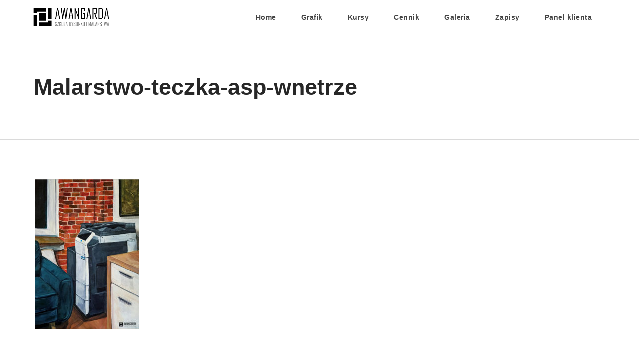

--- FILE ---
content_type: text/html; charset=UTF-8
request_url: https://awangardaszkola.pl/galeria-rysunek-architektoniczny/malarstwo-teczka-asp-wnetrze/
body_size: 5601
content:
<!DOCTYPE html>
<html dir="ltr" lang="pl-PL">
<head>
    <meta charset="UTF-8">
    <meta http-equiv="X-UA-Compatible" content="IE=edge,chrome=1">
    <meta name="viewport" content="width=device-width, initial-scale=1">
    
    <link rel="pingback" href="https://awangardaszkola.pl/xmlrpc.php" />
            <link rel="shortcut icon" href="https://awangardaszkola.pl/wp-content/uploads/2019/08/logo-miniatura.png" />
        <title>Malarstwo-teczka-asp-wnetrze | Awangarda</title>

		<!-- All in One SEO 4.9.3 - aioseo.com -->
	<meta name="robots" content="max-image-preview:large" />
	<link rel="canonical" href="https://awangardaszkola.pl/galeria-rysunek-architektoniczny/malarstwo-teczka-asp-wnetrze/" />
	
		<script type="application/ld+json" class="aioseo-schema">
			{"@context":"https:\/\/schema.org","@graph":[{"@type":"BreadcrumbList","@id":"https:\/\/awangardaszkola.pl\/galeria-rysunek-architektoniczny\/malarstwo-teczka-asp-wnetrze\/#breadcrumblist","itemListElement":[{"@type":"ListItem","@id":"https:\/\/awangardaszkola.pl#listItem","position":1,"name":"Home","item":"https:\/\/awangardaszkola.pl","nextItem":{"@type":"ListItem","@id":"https:\/\/awangardaszkola.pl\/galeria-rysunek-architektoniczny\/malarstwo-teczka-asp-wnetrze\/#listItem","name":"Malarstwo-teczka-asp-wnetrze"}},{"@type":"ListItem","@id":"https:\/\/awangardaszkola.pl\/galeria-rysunek-architektoniczny\/malarstwo-teczka-asp-wnetrze\/#listItem","position":2,"name":"Malarstwo-teczka-asp-wnetrze","previousItem":{"@type":"ListItem","@id":"https:\/\/awangardaszkola.pl#listItem","name":"Home"}}]},{"@type":"ItemPage","@id":"https:\/\/awangardaszkola.pl\/galeria-rysunek-architektoniczny\/malarstwo-teczka-asp-wnetrze\/#itempage","url":"https:\/\/awangardaszkola.pl\/galeria-rysunek-architektoniczny\/malarstwo-teczka-asp-wnetrze\/","name":"Malarstwo-teczka-asp-wnetrze | Awangarda","inLanguage":"pl-PL","isPartOf":{"@id":"https:\/\/awangardaszkola.pl\/#website"},"breadcrumb":{"@id":"https:\/\/awangardaszkola.pl\/galeria-rysunek-architektoniczny\/malarstwo-teczka-asp-wnetrze\/#breadcrumblist"},"author":{"@id":"https:\/\/awangardaszkola.pl\/author\/admin4946\/#author"},"creator":{"@id":"https:\/\/awangardaszkola.pl\/author\/admin4946\/#author"},"datePublished":"2021-08-07T00:10:05+02:00","dateModified":"2021-08-07T00:10:05+02:00"},{"@type":"Organization","@id":"https:\/\/awangardaszkola.pl\/#organization","name":"Awangarda","description":"Szko\u0142a Rysunku i Malarstwa","url":"https:\/\/awangardaszkola.pl\/"},{"@type":"Person","@id":"https:\/\/awangardaszkola.pl\/author\/admin4946\/#author","url":"https:\/\/awangardaszkola.pl\/author\/admin4946\/","name":"mw_awangarda","image":{"@type":"ImageObject","@id":"https:\/\/awangardaszkola.pl\/galeria-rysunek-architektoniczny\/malarstwo-teczka-asp-wnetrze\/#authorImage","url":"https:\/\/secure.gravatar.com\/avatar\/5e48033439391a621956df09cd308aad?s=96&d=mm&r=g","width":96,"height":96,"caption":"mw_awangarda"}},{"@type":"WebSite","@id":"https:\/\/awangardaszkola.pl\/#website","url":"https:\/\/awangardaszkola.pl\/","name":"Awangarda","description":"Szko\u0142a Rysunku i Malarstwa","inLanguage":"pl-PL","publisher":{"@id":"https:\/\/awangardaszkola.pl\/#organization"}}]}
		</script>
		<!-- All in One SEO -->


<!-- Google Tag Manager for WordPress by gtm4wp.com -->
<script data-cfasync="false" data-pagespeed-no-defer>
	var gtm4wp_datalayer_name = "dataLayer";
	var dataLayer = dataLayer || [];
</script>
<!-- End Google Tag Manager for WordPress by gtm4wp.com --><link rel='stylesheet' id='aioseo/css/src/vue/standalone/blocks/table-of-contents/global.scss-css' href='https://awangardaszkola.pl/wp-content/plugins/all-in-one-seo-pack/dist/Lite/assets/css/table-of-contents/global.e90f6d47.css?ver=4.9.3' type='text/css' media='all' />
<style id='classic-theme-styles-inline-css' type='text/css'>
/*! This file is auto-generated */
.wp-block-button__link{color:#fff;background-color:#32373c;border-radius:9999px;box-shadow:none;text-decoration:none;padding:calc(.667em + 2px) calc(1.333em + 2px);font-size:1.125em}.wp-block-file__button{background:#32373c;color:#fff;text-decoration:none}
</style>
<style id='global-styles-inline-css' type='text/css'>
body{--wp--preset--color--black: #000000;--wp--preset--color--cyan-bluish-gray: #abb8c3;--wp--preset--color--white: #ffffff;--wp--preset--color--pale-pink: #f78da7;--wp--preset--color--vivid-red: #cf2e2e;--wp--preset--color--luminous-vivid-orange: #ff6900;--wp--preset--color--luminous-vivid-amber: #fcb900;--wp--preset--color--light-green-cyan: #7bdcb5;--wp--preset--color--vivid-green-cyan: #00d084;--wp--preset--color--pale-cyan-blue: #8ed1fc;--wp--preset--color--vivid-cyan-blue: #0693e3;--wp--preset--color--vivid-purple: #9b51e0;--wp--preset--gradient--vivid-cyan-blue-to-vivid-purple: linear-gradient(135deg,rgba(6,147,227,1) 0%,rgb(155,81,224) 100%);--wp--preset--gradient--light-green-cyan-to-vivid-green-cyan: linear-gradient(135deg,rgb(122,220,180) 0%,rgb(0,208,130) 100%);--wp--preset--gradient--luminous-vivid-amber-to-luminous-vivid-orange: linear-gradient(135deg,rgba(252,185,0,1) 0%,rgba(255,105,0,1) 100%);--wp--preset--gradient--luminous-vivid-orange-to-vivid-red: linear-gradient(135deg,rgba(255,105,0,1) 0%,rgb(207,46,46) 100%);--wp--preset--gradient--very-light-gray-to-cyan-bluish-gray: linear-gradient(135deg,rgb(238,238,238) 0%,rgb(169,184,195) 100%);--wp--preset--gradient--cool-to-warm-spectrum: linear-gradient(135deg,rgb(74,234,220) 0%,rgb(151,120,209) 20%,rgb(207,42,186) 40%,rgb(238,44,130) 60%,rgb(251,105,98) 80%,rgb(254,248,76) 100%);--wp--preset--gradient--blush-light-purple: linear-gradient(135deg,rgb(255,206,236) 0%,rgb(152,150,240) 100%);--wp--preset--gradient--blush-bordeaux: linear-gradient(135deg,rgb(254,205,165) 0%,rgb(254,45,45) 50%,rgb(107,0,62) 100%);--wp--preset--gradient--luminous-dusk: linear-gradient(135deg,rgb(255,203,112) 0%,rgb(199,81,192) 50%,rgb(65,88,208) 100%);--wp--preset--gradient--pale-ocean: linear-gradient(135deg,rgb(255,245,203) 0%,rgb(182,227,212) 50%,rgb(51,167,181) 100%);--wp--preset--gradient--electric-grass: linear-gradient(135deg,rgb(202,248,128) 0%,rgb(113,206,126) 100%);--wp--preset--gradient--midnight: linear-gradient(135deg,rgb(2,3,129) 0%,rgb(40,116,252) 100%);--wp--preset--font-size--small: 13px;--wp--preset--font-size--medium: 20px;--wp--preset--font-size--large: 36px;--wp--preset--font-size--x-large: 42px;--wp--preset--spacing--20: 0.44rem;--wp--preset--spacing--30: 0.67rem;--wp--preset--spacing--40: 1rem;--wp--preset--spacing--50: 1.5rem;--wp--preset--spacing--60: 2.25rem;--wp--preset--spacing--70: 3.38rem;--wp--preset--spacing--80: 5.06rem;--wp--preset--shadow--natural: 6px 6px 9px rgba(0, 0, 0, 0.2);--wp--preset--shadow--deep: 12px 12px 50px rgba(0, 0, 0, 0.4);--wp--preset--shadow--sharp: 6px 6px 0px rgba(0, 0, 0, 0.2);--wp--preset--shadow--outlined: 6px 6px 0px -3px rgba(255, 255, 255, 1), 6px 6px rgba(0, 0, 0, 1);--wp--preset--shadow--crisp: 6px 6px 0px rgba(0, 0, 0, 1);}:where(.is-layout-flex){gap: 0.5em;}:where(.is-layout-grid){gap: 0.5em;}body .is-layout-flow > .alignleft{float: left;margin-inline-start: 0;margin-inline-end: 2em;}body .is-layout-flow > .alignright{float: right;margin-inline-start: 2em;margin-inline-end: 0;}body .is-layout-flow > .aligncenter{margin-left: auto !important;margin-right: auto !important;}body .is-layout-constrained > .alignleft{float: left;margin-inline-start: 0;margin-inline-end: 2em;}body .is-layout-constrained > .alignright{float: right;margin-inline-start: 2em;margin-inline-end: 0;}body .is-layout-constrained > .aligncenter{margin-left: auto !important;margin-right: auto !important;}body .is-layout-constrained > :where(:not(.alignleft):not(.alignright):not(.alignfull)){max-width: var(--wp--style--global--content-size);margin-left: auto !important;margin-right: auto !important;}body .is-layout-constrained > .alignwide{max-width: var(--wp--style--global--wide-size);}body .is-layout-flex{display: flex;}body .is-layout-flex{flex-wrap: wrap;align-items: center;}body .is-layout-flex > *{margin: 0;}body .is-layout-grid{display: grid;}body .is-layout-grid > *{margin: 0;}:where(.wp-block-columns.is-layout-flex){gap: 2em;}:where(.wp-block-columns.is-layout-grid){gap: 2em;}:where(.wp-block-post-template.is-layout-flex){gap: 1.25em;}:where(.wp-block-post-template.is-layout-grid){gap: 1.25em;}.has-black-color{color: var(--wp--preset--color--black) !important;}.has-cyan-bluish-gray-color{color: var(--wp--preset--color--cyan-bluish-gray) !important;}.has-white-color{color: var(--wp--preset--color--white) !important;}.has-pale-pink-color{color: var(--wp--preset--color--pale-pink) !important;}.has-vivid-red-color{color: var(--wp--preset--color--vivid-red) !important;}.has-luminous-vivid-orange-color{color: var(--wp--preset--color--luminous-vivid-orange) !important;}.has-luminous-vivid-amber-color{color: var(--wp--preset--color--luminous-vivid-amber) !important;}.has-light-green-cyan-color{color: var(--wp--preset--color--light-green-cyan) !important;}.has-vivid-green-cyan-color{color: var(--wp--preset--color--vivid-green-cyan) !important;}.has-pale-cyan-blue-color{color: var(--wp--preset--color--pale-cyan-blue) !important;}.has-vivid-cyan-blue-color{color: var(--wp--preset--color--vivid-cyan-blue) !important;}.has-vivid-purple-color{color: var(--wp--preset--color--vivid-purple) !important;}.has-black-background-color{background-color: var(--wp--preset--color--black) !important;}.has-cyan-bluish-gray-background-color{background-color: var(--wp--preset--color--cyan-bluish-gray) !important;}.has-white-background-color{background-color: var(--wp--preset--color--white) !important;}.has-pale-pink-background-color{background-color: var(--wp--preset--color--pale-pink) !important;}.has-vivid-red-background-color{background-color: var(--wp--preset--color--vivid-red) !important;}.has-luminous-vivid-orange-background-color{background-color: var(--wp--preset--color--luminous-vivid-orange) !important;}.has-luminous-vivid-amber-background-color{background-color: var(--wp--preset--color--luminous-vivid-amber) !important;}.has-light-green-cyan-background-color{background-color: var(--wp--preset--color--light-green-cyan) !important;}.has-vivid-green-cyan-background-color{background-color: var(--wp--preset--color--vivid-green-cyan) !important;}.has-pale-cyan-blue-background-color{background-color: var(--wp--preset--color--pale-cyan-blue) !important;}.has-vivid-cyan-blue-background-color{background-color: var(--wp--preset--color--vivid-cyan-blue) !important;}.has-vivid-purple-background-color{background-color: var(--wp--preset--color--vivid-purple) !important;}.has-black-border-color{border-color: var(--wp--preset--color--black) !important;}.has-cyan-bluish-gray-border-color{border-color: var(--wp--preset--color--cyan-bluish-gray) !important;}.has-white-border-color{border-color: var(--wp--preset--color--white) !important;}.has-pale-pink-border-color{border-color: var(--wp--preset--color--pale-pink) !important;}.has-vivid-red-border-color{border-color: var(--wp--preset--color--vivid-red) !important;}.has-luminous-vivid-orange-border-color{border-color: var(--wp--preset--color--luminous-vivid-orange) !important;}.has-luminous-vivid-amber-border-color{border-color: var(--wp--preset--color--luminous-vivid-amber) !important;}.has-light-green-cyan-border-color{border-color: var(--wp--preset--color--light-green-cyan) !important;}.has-vivid-green-cyan-border-color{border-color: var(--wp--preset--color--vivid-green-cyan) !important;}.has-pale-cyan-blue-border-color{border-color: var(--wp--preset--color--pale-cyan-blue) !important;}.has-vivid-cyan-blue-border-color{border-color: var(--wp--preset--color--vivid-cyan-blue) !important;}.has-vivid-purple-border-color{border-color: var(--wp--preset--color--vivid-purple) !important;}.has-vivid-cyan-blue-to-vivid-purple-gradient-background{background: var(--wp--preset--gradient--vivid-cyan-blue-to-vivid-purple) !important;}.has-light-green-cyan-to-vivid-green-cyan-gradient-background{background: var(--wp--preset--gradient--light-green-cyan-to-vivid-green-cyan) !important;}.has-luminous-vivid-amber-to-luminous-vivid-orange-gradient-background{background: var(--wp--preset--gradient--luminous-vivid-amber-to-luminous-vivid-orange) !important;}.has-luminous-vivid-orange-to-vivid-red-gradient-background{background: var(--wp--preset--gradient--luminous-vivid-orange-to-vivid-red) !important;}.has-very-light-gray-to-cyan-bluish-gray-gradient-background{background: var(--wp--preset--gradient--very-light-gray-to-cyan-bluish-gray) !important;}.has-cool-to-warm-spectrum-gradient-background{background: var(--wp--preset--gradient--cool-to-warm-spectrum) !important;}.has-blush-light-purple-gradient-background{background: var(--wp--preset--gradient--blush-light-purple) !important;}.has-blush-bordeaux-gradient-background{background: var(--wp--preset--gradient--blush-bordeaux) !important;}.has-luminous-dusk-gradient-background{background: var(--wp--preset--gradient--luminous-dusk) !important;}.has-pale-ocean-gradient-background{background: var(--wp--preset--gradient--pale-ocean) !important;}.has-electric-grass-gradient-background{background: var(--wp--preset--gradient--electric-grass) !important;}.has-midnight-gradient-background{background: var(--wp--preset--gradient--midnight) !important;}.has-small-font-size{font-size: var(--wp--preset--font-size--small) !important;}.has-medium-font-size{font-size: var(--wp--preset--font-size--medium) !important;}.has-large-font-size{font-size: var(--wp--preset--font-size--large) !important;}.has-x-large-font-size{font-size: var(--wp--preset--font-size--x-large) !important;}
.wp-block-navigation a:where(:not(.wp-element-button)){color: inherit;}
:where(.wp-block-post-template.is-layout-flex){gap: 1.25em;}:where(.wp-block-post-template.is-layout-grid){gap: 1.25em;}
:where(.wp-block-columns.is-layout-flex){gap: 2em;}:where(.wp-block-columns.is-layout-grid){gap: 2em;}
.wp-block-pullquote{font-size: 1.5em;line-height: 1.6;}
</style>
<link rel='stylesheet' id='hc-bootstrap-css' href='https://awangardaszkola.pl/wp-content/plugins/hybrid-composer/scripts/bootstrap/css/bootstrap.css?ver=1.0' type='text/css' media='all' />
<link rel='stylesheet' id='hc-style-css' href='https://awangardaszkola.pl/wp-content/plugins/hybrid-composer/style.css?ver=1.0' type='text/css' media='all' />
<link rel='stylesheet' id='hc-animations-css' href='https://awangardaszkola.pl/wp-content/plugins/hybrid-composer/css/animations.css?ver=1.0' type='text/css' media='all' />
<link rel='stylesheet' id='hc-css/components.css-css' href='https://awangardaszkola.pl/wp-content/plugins/hybrid-composer/css/components.css?ver=1.0' type='text/css' media='all' />
<link rel='stylesheet' id='icons-mind-line-css' href='https://awangardaszkola.pl/wp-content/plugins/hybrid-composer/scripts/iconsmind/line-icons.min.css?ver=1.0' type='text/css' media='all' />
<link rel='stylesheet' id='hc_css_skin-css' href='https://awangardaszkola.pl/wp-content/themes/structura/skin.css?ver=1.0' type='text/css' media='all' />
<link rel='stylesheet' id='hc_css_custom-css' href='https://awangardaszkola.pl/wp-content/plugins/hybrid-composer/custom/custom.css?ver=1.0' type='text/css' media='all' />

<link rel='stylesheet' id='wtfaq-css' href='https://awangardaszkola.pl/wp-content/plugins/wtfaq/public/css/wtfaq-public.css?ver=1.0.0' type='text/css' media='all' />
<link rel='stylesheet' id='pure-styles2-css' href='https://awangardaszkola.pl/wp-content/themes/structura-child/fonts_pure.css?ver=6.3.7' type='text/css' media='all' />
<script type='text/javascript' src='https://awangardaszkola.pl/wp-includes/js/jquery/jquery.min.js?ver=3.7.0' id='jquery-core-js'></script>
<script type='text/javascript' src='https://awangardaszkola.pl/wp-includes/js/jquery/jquery-migrate.min.js?ver=3.4.1' id='jquery-migrate-js'></script>
<script type='text/javascript' src='https://awangardaszkola.pl/wp-content/plugins/wtfaq/public/js/wtfaq-public.js?ver=1.0.0' id='wtfaq-js'></script>
<!-- Schema optimized by Schema Pro --><script type="application/ld+json">
{
  "@context": "https://schema.org",
  "@type": "School",
  "name": "Awangarda Szkoła Rysunku i Malarstwa",
  "alternateName": "Awangarda",
  "url": "https://awangardaszkola.pl/",
  "logo": "https://awangardaszkola.pl/wp-content/uploads/2019/08/logo.png",
  "contactPoint": {
    "@type": "ContactPoint",
    "telephone": "+48511080423",
    "contactType": "customer service",
    "areaServed": "PL",
    "availableLanguage": "Polish"
  },
  "sameAs": [
    "https://www.facebook.com/AwangardaSzkolaRysunku",
    "https://www.instagram.com/awangarda_szkola_rysunku/"
  ]
}
</script><!-- / Schema optimized by Schema Pro -->
<!-- Google Tag Manager for WordPress by gtm4wp.com -->
<!-- GTM Container placement set to automatic -->
<script data-cfasync="false" data-pagespeed-no-defer type="text/javascript">
	var dataLayer_content = {"pagePostType":"attachment","pagePostType2":"single-attachment","pagePostAuthor":"mw_awangarda"};
	dataLayer.push( dataLayer_content );
</script>
<script data-cfasync="false" data-pagespeed-no-defer type="text/javascript">
(function(w,d,s,l,i){w[l]=w[l]||[];w[l].push({'gtm.start':
new Date().getTime(),event:'gtm.js'});var f=d.getElementsByTagName(s)[0],
j=d.createElement(s),dl=l!='dataLayer'?'&l='+l:'';j.async=true;j.src=
'//www.googletagmanager.com/gtm.js?id='+i+dl;f.parentNode.insertBefore(j,f);
})(window,document,'script','dataLayer','GTM-P3VDCVT');
</script>
<!-- End Google Tag Manager for WordPress by gtm4wp.com --><link rel='preload' href='https://awangardaszkola.pl/wp-content/uploads/2019/08/Pracownia1.jpg' as='image'>
 <style type="text/css">.recentcomments a{display:inline !important;padding:0 !important;margin:0 !important;}</style>			<style id="wpsp-style-frontend"></style>
					<style type="text/css" id="wp-custom-css">
			.wtfaq-question-body {
    border-bottom: 1px solid 
rgba(0, 0, 0, 0.5);
}

.wtfaq-question-body::after {
    color:  rgba(0, 0, 0, 0.7);
}

.wtfaq {
    padding: 0px;
}

.wtfaq-question-body {
	font-weight: 600;
	font-size: 20px;
}

.wtfaq-question-answer {
	font-size: 16px;
}		</style>
		    </head>
    <body class="attachment attachment-template-default attachmentid-1095 attachment-jpeg wp-schema-pro-2.10.6 hc-classic" data-spy="scroll" data-target="#hc-inner-menu" data-offset="200" >
        <div id="preloader"></div>
<div class=""><header class="scroll-change fixed-top "
     >
    <div class="navbar navbar-default navbar-fixed-top " role="navigation">
                <div class="navbar navbar-main ">
            <div class="container">
                                <div class="navbar-header">
                    <button type="button" class="navbar-toggle">
                        <i class="fa fa-bars"></i>
                    </button>
                    <a class='navbar-brand' href='https://awangardaszkola.pl'><img class='logo-default' src='https://awangardaszkola.pl/wp-content/uploads/2019/08/logo.png' alt='' style='' /><img class='logo-retina' src='https://awangardaszkola.pl/wp-content/uploads/2019/08/logo.png' alt='' style='' /></a>                </div>
                <div class="collapse navbar-collapse">
                                        <div class="nav navbar-nav navbar-right">
                        <ul id="hc-inner-menu" class="nav navbar-nav  one-page-menu" style=""><li class=" " ><a href="https://awangardaszkola.pl#home">Home</a></li><li class=" " ><a href="https://awangardaszkola.pl/grafik/">Grafik</a></li><li class="   dropdown multi-level "><a class="dropdown-toggle" data-toggle="dropdown" href="#courses">Kursy<span class="caret"></span></a><ul class="dropdown-menu"><li class=" " ><a href="https://awangardaszkola.pl/kursy-architektura/">Architektura</a></li><li class=" " ><a href="https://awangardaszkola.pl/kursy-asp/">ASP</a></li><li class=" " ><a href="https://awangardaszkola.pl/kursy-liceum-plastyczne/">Liceum Plastyczne</a></li><li class=" " ><a href="https://awangardaszkola.pl/kursy-klasa-architektoniczna/">Klasa Architektoniczna</a></li><li class=" " ><a href="https://awangardaszkola.pl/kursy-hobby/">Hobby dla dorosłych</a></li><li class=" " ><a href="https://awangardaszkola.pl/hobby-14-25/">Hobby 14-25 lat</a></li><li class=" " ><a href="https://awangardaszkola.pl/hobby-11-13/">Hobby 11-13 lat</a></li><li class=" " ><a href="https://awangardaszkola.pl/hobby-dzieci-5-7/">Hobby dla dzieci 5-7 lat</a></li><li class=" " ><a href="https://awangardaszkola.pl/kursy-hobby-dzieci/">Hobby dla dzieci 8-10 lat</a></li><li class=" " ><a href="https://awangardaszkola.pl/kursy-akwarela/">Akwarela</a></li><li class=" " ><a href="https://awangardaszkola.pl/kursy-grafika-komputerowa/">Grafika komputerowa</a></li><li class=" " ><a href="https://awangardaszkola.pl/kurs-ferie-zimowe/">Kurs ferie zimowe 2026</a></li></ul><li class=" " ><a href="https://awangardaszkola.pl#prices">Cennik</a></li><li class=" " ><a href="https://awangardaszkola.pl#gallery">Galeria</a></li><li class="   dropdown multi-level "><a class="dropdown-toggle" data-toggle="dropdown" href="">Zapisy<span class="caret"></span></a><ul class="dropdown-menu"><li class=" " ><a href="https://awangardaszkola.pl/zapisy-ferie-zimowe/">Ferie zimowe 2026</a></li><li class=" " ><a href="https://awangardaszkola.pl/zapisy/">Rok szkolny 25/26</a></li></ul><li class=" " ><a target="_blank" href="https://awangardaszkola.pl/panel_klienta">Panel klienta</a></li></ul>                                                                    </div>
                </div>
            </div>
                    </div>
    </div>
</header>
<div class="header-base">
    <div class="container">
        <div class="row">
            <div class="col-md-9">
                <div class="title-base text-left">
                    <h1>
                        Malarstwo-teczka-asp-wnetrze                    </h1>
                </div>
            </div>
        </div>
    </div>
</div>
<div class="container content ">
    <p class="attachment"><a href='https://awangardaszkola.pl/wp-content/uploads/2021/08/Malarstwo-teczka-asp-wnetrze.jpg'><img fetchpriority="high" width="209" height="300" src="https://awangardaszkola.pl/wp-content/uploads/2021/08/Malarstwo-teczka-asp-wnetrze-209x300.jpg" class="attachment-medium size-medium" alt="" decoding="async" srcset="https://awangardaszkola.pl/wp-content/uploads/2021/08/Malarstwo-teczka-asp-wnetrze-209x300.jpg 209w, https://awangardaszkola.pl/wp-content/uploads/2021/08/Malarstwo-teczka-asp-wnetrze.jpg 557w" sizes="(max-width: 209px) 100vw, 209px" /></a></p>
<div class="comments-cnt">
    <div class="container">
        <div id="comments" class="comments-area">
    </div>
    </div>
</div>
</div></div></div>
<i class="scroll-top scroll-top-mobile fa fa-sort-asc"></i><footer class=" " >
    <div class="content">
        <div class="container">
                        <div class="row">
                <div class="col-md-6 footer-left footer-left">
                      <div class="col-md-12 hc_text_list_cnt"><ul class="list-texts" style="">
     <li><b>Adres:</b> <span>ul. Nyska 61a, Wrocław 50-505</span></li> <li><b>Telefon:</b> <span>511 080 423</span></li> 
<li><b>E-mail:</b> <span>awangarda.roda@gmail.com</span> <li><b>Nr konta:</b> <span>29 1140 2004 0000 3502 7799 4224</span></li></ul>
</div>                </div>
                                <div class="col-md-6 footer-right ">
                    <a href="https://awangardaszkola.pl/"><img src="https://awangardaszkola.pl/wp-content/uploads/2019/08/logo.png" height="60px"></a><span class="space"></span><span class="space"></span><br><div class="btn-group navbar-social"><div class="btn-group social-group"><a target='_blank' rel='nofollow' href='https:&#x2F;&#x2F;www.facebook.com&#x2F;AwangardaSzkolaRysunku&#x2F;'><i class='fa fa-facebook'></i></a><a target='_blank' rel='nofollow' href='https:&#x2F;&#x2F;www.instagram.com&#x2F;awangarda_szkola_rysunku&#x2F;'><i class='fa fa-instagram'></i></a><a target='_blank' rel='nofollow' href='#'><i class='fa fa-pinterest'></i></a></div></div>                </div>
            </div>
                                </div>
        <div class="row copy-row"><div class="col-md-12 copy-text">Copyright © Awangarda Szkoła Rysunku i Malarstwa 2026 </div></div>    </div>
</footer>
<script type='text/javascript' src='https://awangardaszkola.pl/wp-content/plugins/hybrid-composer/scripts/script.js?ver=1.0' id='hc_script-js'></script>
<script id="hc_script-js-after" type="text/javascript">
var ajax_url = 'https://awangardaszkola.pl/wp-admin/admin-ajax.php';
</script>
<script type='text/javascript' src='https://awangardaszkola.pl/wp-content/plugins/hybrid-composer/scripts/bootstrap/js/bootstrap.min.js?ver=1.0' id='hc_bootstrap-js'></script>
<script type='text/javascript' src='https://awangardaszkola.pl/wp-includes/js/imagesloaded.min.js?ver=4.1.4' id='imagesloaded-js'></script>
<script type='text/javascript' src='https://awangardaszkola.pl/wp-content/plugins/hybrid-composer/custom/custom.js?ver=1.0' id='custom-js-js'></script>
			<script type="text/javascript" id="wpsp-script-frontend"></script>
			</body>
</html>
